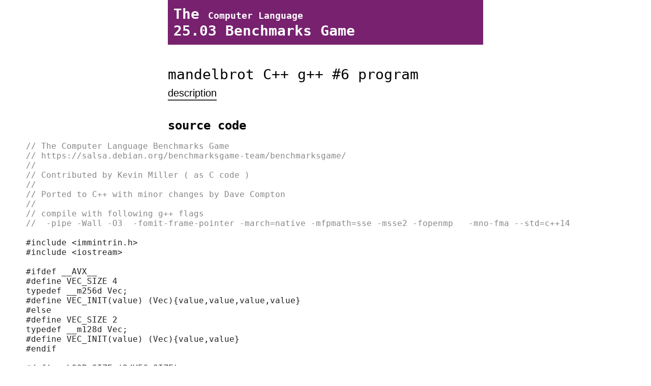

--- FILE ---
content_type: text/html; charset=utf-8
request_url: https://benchmarksgame-team.pages.debian.net/benchmarksgame/program/mandelbrot-gpp-6.html
body_size: 3245
content:
<!DOCTYPE html>
<html lang="en"> 
<head>
<meta charset="utf-8">
<meta name="viewport" content="width=device-width,initial-scale=1">
<meta name="robots" content="noindex,follow,noarchive">

<title>mandelbrot C++ g++&nbsp;#6 program (Benchmarks Game) </title>
<style><!--
a{color:black;text-decoration:none}article{padding:0 0 2.9em}article,div,footer,header{margin:auto;width:92%}body{font:100% Droid Sans, Ubuntu, Verdana, sans-serif;margin:0;-webkit-text-size-adjust:100%}h3, h1, h2, li a{font-family:Ubuntu Mono,Consolas,Menlo,monospace}div,footer,header{max-width:31em}footer{padding:2.6em 0 0}h3{font-size:1.4em;font-weight:bold;margin:0;padding: .4em}h3, h3 a{color:white;background-color:#77216f}h3 small{font-size:0.64em}h1,h2{margin:1.5em 0 0}h1{font-size:1.4em;font-weight:normal}h2{font-size:1.2em}li{list-style-type:none;vertical-align:top}li a{display:block;font-size:1.2em;margin: .5em .5em 0;padding: .5em .5em .3em}ul{clear:left;margin:-0.3em 0 1.5em;padding-left:0;text-align:center}p{color:#333;line-height:1.4;margin: .3em 0 0}p a, a span{border-bottom: .1em solid #333;padding-bottom: .1em}.com,.slc{color:#888}.kwa{color:#066}.kwb{color:#900}.kwc{color:#050}.kwa,.kwb,.kwc{font-weight:bold}.dstr,.str,.sym,.num{color:#930}pre{color:#222;font-size:1em;overflow-wrap:break-word;white-space:pre-wrap;word-wrap:break-word}@media only screen and (min-width: 60em){article,footer,header{font-size:1.25em}}
--></style>
<link rel="shortcut icon" href="../favicon.ico">
<header>
  <h3><a href="https://benchmarksgame-team.pages.debian.net/benchmarksgame/index.html">The&nbsp;<small>Computer&nbsp;Language</small><br>25.03 Benchmarks&nbsp;Game</a></h3>
</header>
<article>
  <div>
    <h1>mandelbrot C++ g++&nbsp;#6 program</h1>
    <aside>
      <p><a href="../description/mandelbrot.html#mandelbrot">description</a>
    </aside>
  </div>
  <section>
    <div>
      <h2>source code</h2>
    </div>
    <pre>
﻿<span class="slc">// The Computer Language Benchmarks Game</span>
<span class="slc">// https://salsa.debian.org/benchmarksgame-team/benchmarksgame/</span>
<span class="slc">//</span>
<span class="slc">// Contributed by Kevin Miller ( as C code )</span>
<span class="slc">//</span>
<span class="slc">// Ported to C++ with minor changes by Dave Compton</span>
<span class="slc">//</span>
<span class="slc">// compile with following g++ flags</span>
<span class="slc">//  -pipe -Wall -O3  -fomit-frame-pointer -march=native -mfpmath=sse -msse2 -fopenmp   -mno-fma --std=c++14 </span>

<span class="ppc">#include &lt;immintrin.h&gt;</span>
<span class="ppc">#include &lt;iostream&gt;</span>

<span class="ppc">#ifdef __AVX__</span>
<span class="ppc">#define VEC_SIZE 4</span>
<span class="kwd">typedef</span> __m256d Vec<span class="opt">;</span>
<span class="ppc">#define VEC_INIT(value) (Vec){value,value,value,value}</span>
<span class="ppc">#else</span>
<span class="ppc">#define VEC_SIZE 2</span>
<span class="kwd">typedef</span> __m128d Vec<span class="opt">;</span>
<span class="ppc">#define VEC_INIT(value) (Vec){value,value}</span>
<span class="ppc">#endif</span>

<span class="ppc">#define LOOP_SIZE (8/VEC_SIZE)</span>

<span class="kwa">using namespace</span> std<span class="opt">;</span>

<span class="kwb">int</span> <span class="kwd">numDigits</span><span class="opt">(</span><span class="kwb">long</span> n<span class="opt">)</span>
<span class="opt">{</span>
    <span class="kwd">auto</span> len <span class="opt">=</span> <span class="num">0</span><span class="opt">;</span>
    <span class="kwa">while</span><span class="opt">(</span>n<span class="opt">)</span>
    <span class="opt">{</span>
        n<span class="opt">=</span>n<span class="opt">/</span><span class="num">10</span><span class="opt">;</span>
        len<span class="opt">++;</span>
    <span class="opt">}</span>
    <span class="kwa">return</span> len<span class="opt">;</span>
<span class="opt">}</span>

<span class="slc">// Return true iff any of 8 members of double vector v is </span>
<span class="slc">// less than or equal to f.</span>
<span class="kwb">bool</span> <span class="kwd">vec_le</span><span class="opt">(</span><span class="kwb">double</span> <span class="opt">*</span>v<span class="opt">,</span> <span class="kwb">double</span> f<span class="opt">)</span>
<span class="opt">{</span>
    <span class="kwa">return</span> <span class="opt">(</span>
        v<span class="opt">[</span><span class="num">0</span><span class="opt">] &lt;=</span> f <span class="opt">||</span>
        v<span class="opt">[</span><span class="num">1</span><span class="opt">] &lt;=</span> f <span class="opt">||</span>
        v<span class="opt">[</span><span class="num">2</span><span class="opt">] &lt;=</span> f <span class="opt">||</span>
        v<span class="opt">[</span><span class="num">3</span><span class="opt">] &lt;=</span> f <span class="opt">||</span>
        v<span class="opt">[</span><span class="num">4</span><span class="opt">] &lt;=</span> f <span class="opt">||</span>
        v<span class="opt">[</span><span class="num">5</span><span class="opt">] &lt;=</span> f <span class="opt">||</span>
        v<span class="opt">[</span><span class="num">6</span><span class="opt">] &lt;=</span> f <span class="opt">||</span>
        v<span class="opt">[</span><span class="num">7</span><span class="opt">] &lt;=</span> f<span class="opt">);</span>
<span class="opt">}</span>

<span class="slc">// Return 8 bit value with bits set iff cooresponding </span>
<span class="slc">// member of double vector v is less than or equal to f.</span>
<span class="kwb">int8_t</span> <span class="kwd">pixels</span><span class="opt">(</span><span class="kwb">double</span> <span class="opt">*</span>v<span class="opt">,</span> <span class="kwb">double</span> f<span class="opt">)</span>
<span class="opt">{</span>
    <span class="kwb">int8_t</span> res <span class="opt">=</span> <span class="num">0</span><span class="opt">;</span>
    <span class="kwa">if</span><span class="opt">(</span>v<span class="opt">[</span><span class="num">0</span><span class="opt">] &lt;=</span> f<span class="opt">)</span> res <span class="opt">|=</span> <span class="num">0b10000000</span><span class="opt">;</span>
    <span class="kwa">if</span><span class="opt">(</span>v<span class="opt">[</span><span class="num">1</span><span class="opt">] &lt;=</span> f<span class="opt">)</span> res <span class="opt">|=</span> <span class="num">0b01000000</span><span class="opt">;</span>
    <span class="kwa">if</span><span class="opt">(</span>v<span class="opt">[</span><span class="num">2</span><span class="opt">] &lt;=</span> f<span class="opt">)</span> res <span class="opt">|=</span> <span class="num">0b00100000</span><span class="opt">;</span>
    <span class="kwa">if</span><span class="opt">(</span>v<span class="opt">[</span><span class="num">3</span><span class="opt">] &lt;=</span> f<span class="opt">)</span> res <span class="opt">|=</span> <span class="num">0b00010000</span><span class="opt">;</span>
    <span class="kwa">if</span><span class="opt">(</span>v<span class="opt">[</span><span class="num">4</span><span class="opt">] &lt;=</span> f<span class="opt">)</span> res <span class="opt">|=</span> <span class="num">0b00001000</span><span class="opt">;</span>
    <span class="kwa">if</span><span class="opt">(</span>v<span class="opt">[</span><span class="num">5</span><span class="opt">] &lt;=</span> f<span class="opt">)</span> res <span class="opt">|=</span> <span class="num">0b00000100</span><span class="opt">;</span>
    <span class="kwa">if</span><span class="opt">(</span>v<span class="opt">[</span><span class="num">6</span><span class="opt">] &lt;=</span> f<span class="opt">)</span> res <span class="opt">|=</span> <span class="num">0b00000010</span><span class="opt">;</span>
    <span class="kwa">if</span><span class="opt">(</span>v<span class="opt">[</span><span class="num">7</span><span class="opt">] &lt;=</span> f<span class="opt">)</span> res <span class="opt">|=</span> <span class="num">0b00000001</span><span class="opt">;</span>
    <span class="kwa">return</span> res<span class="opt">;</span>
<span class="opt">}</span>

<span class="slc">//</span>
<span class="slc">// Do one iteration of mandelbrot calculation for a vector of eight </span>
<span class="slc">// complex values.  Using Vec to work with groups of doubles speeds</span>
<span class="slc">// up computations.</span>
<span class="slc">//</span>
<span class="kwd">inline</span> <span class="kwb">void</span> <span class="kwd">calcSum</span><span class="opt">(</span><span class="kwb">double</span> <span class="opt">*</span>r<span class="opt">,</span> <span class="kwb">double</span> <span class="opt">*</span>i<span class="opt">,</span> <span class="kwb">double</span> <span class="opt">*</span>sum<span class="opt">,</span> <span class="kwb">double const</span> <span class="opt">*</span>init_r<span class="opt">,</span> Vec <span class="kwb">const</span> <span class="opt">&amp;</span>init_i<span class="opt">)</span>
<span class="opt">{</span>
    <span class="kwd">auto</span> r_v <span class="opt">= (</span>Vec<span class="opt">*)</span>r<span class="opt">;</span>
    <span class="kwd">auto</span> i_v <span class="opt">= (</span>Vec<span class="opt">*)</span>i<span class="opt">;</span>
    <span class="kwd">auto</span> sum_v <span class="opt">= (</span>Vec<span class="opt">*)</span>sum<span class="opt">;</span>
    <span class="kwd">auto</span> init_r_v <span class="opt">= (</span>Vec <span class="kwb">const</span> <span class="opt">*)</span>init_r<span class="opt">;</span>

    <span class="kwa">for</span><span class="opt">(</span><span class="kwd">auto</span> vec<span class="opt">=</span><span class="num">0</span><span class="opt">;</span> vec<span class="opt">&lt;</span>LOOP_SIZE<span class="opt">;</span> vec<span class="opt">++)</span>
    <span class="opt">{</span>
        <span class="kwd">auto</span> r2 <span class="opt">=</span> r_v<span class="opt">[</span>vec<span class="opt">] *</span> r_v<span class="opt">[</span>vec<span class="opt">];</span>
        <span class="kwd">auto</span> i2 <span class="opt">=</span> i_v<span class="opt">[</span>vec<span class="opt">] *</span> i_v<span class="opt">[</span>vec<span class="opt">];</span>
        <span class="kwd">auto</span> ri <span class="opt">=</span> r_v<span class="opt">[</span>vec<span class="opt">] *</span> i_v<span class="opt">[</span>vec<span class="opt">];</span>

        sum_v<span class="opt">[</span>vec<span class="opt">] =</span> r2 <span class="opt">+</span> i2<span class="opt">;</span>

        r_v<span class="opt">[</span>vec<span class="opt">]=</span>r2 <span class="opt">-</span> i2 <span class="opt">+</span> init_r_v<span class="opt">[</span>vec<span class="opt">];</span>
        i_v<span class="opt">[</span>vec<span class="opt">]=</span>ri <span class="opt">+</span> ri <span class="opt">+</span> init_i<span class="opt">;</span>
    <span class="opt">}</span>
<span class="opt">}</span>

<span class="slc">//</span>
<span class="slc">// Do 50 iterations of mandelbrot calculation for a vector of eight </span>
<span class="slc">// complex values.  Check occasionally to see if the iterated results</span>
<span class="slc">// have wandered beyond the point of no return (&gt; 4.0).</span>
<span class="slc">//</span>
<span class="kwd">inline</span> <span class="kwb">int8_t</span> <span class="kwd">mand8</span><span class="opt">(</span><span class="kwb">double</span> <span class="opt">*</span>init_r<span class="opt">,</span> <span class="kwb">double</span> iy<span class="opt">)</span>
<span class="opt">{</span>
    <span class="kwb">double</span> r<span class="opt">[</span><span class="num">8</span><span class="opt">],</span> i<span class="opt">[</span><span class="num">8</span><span class="opt">],</span> sum<span class="opt">[</span><span class="num">8</span><span class="opt">];</span>
    <span class="kwa">for</span><span class="opt">(</span><span class="kwd">auto</span> k<span class="opt">=</span><span class="num">0</span><span class="opt">;</span> k<span class="opt">&lt;</span><span class="num">8</span><span class="opt">;</span> k<span class="opt">++)</span>
    <span class="opt">{</span>
        r<span class="opt">[</span>k<span class="opt">]=</span>init_r<span class="opt">[</span>k<span class="opt">];</span>
        i<span class="opt">[</span>k<span class="opt">]=</span>iy<span class="opt">;</span>
    <span class="opt">}</span>

    <span class="kwd">auto</span> init_i <span class="opt">=</span> <span class="kwd">VEC_INIT</span><span class="opt">(</span>iy<span class="opt">);</span>

    <span class="kwb">int8_t</span> pix <span class="opt">=</span> <span class="num">0xff</span><span class="opt">;</span>

    <span class="kwa">for</span> <span class="opt">(</span><span class="kwd">auto</span> j <span class="opt">=</span> <span class="num">0</span><span class="opt">;</span> j <span class="opt">&lt;</span> <span class="num">10</span><span class="opt">;</span> j<span class="opt">++)</span>
    <span class="opt">{</span>
        <span class="kwa">for</span><span class="opt">(</span><span class="kwd">auto</span> k<span class="opt">=</span><span class="num">0</span><span class="opt">;</span> k<span class="opt">&lt;</span><span class="num">5</span><span class="opt">;</span> k<span class="opt">++)</span>
            <span class="kwd">calcSum</span><span class="opt">(</span>r<span class="opt">,</span> i<span class="opt">,</span> sum<span class="opt">,</span> init_r<span class="opt">,</span> init_i<span class="opt">);</span>

        <span class="kwa">if</span> <span class="opt">(!</span><span class="kwd">vec_le</span><span class="opt">(</span>sum<span class="opt">,</span> <span class="num">4.0</span><span class="opt">))</span>
        <span class="opt">{</span>
            pix <span class="opt">=</span> <span class="num">0x00</span><span class="opt">;</span>
            <span class="kwa">break</span><span class="opt">;</span>
        <span class="opt">}</span>
    <span class="opt">}</span>
    <span class="kwa">if</span> <span class="opt">(</span>pix<span class="opt">)</span>
    <span class="opt">{</span>
        pix <span class="opt">=</span> <span class="kwd">pixels</span><span class="opt">(</span>sum<span class="opt">,</span> <span class="num">4.0</span><span class="opt">);</span>
    <span class="opt">}</span>

    <span class="kwa">return</span> pix<span class="opt">;</span>
<span class="opt">}</span>

<span class="kwb">int</span> <span class="kwd">main</span><span class="opt">(</span><span class="kwb">int</span> argc<span class="opt">,</span> <span class="kwb">char</span> <span class="opt">**</span> argv<span class="opt">)</span>
<span class="opt">{</span>
    <span class="slc">// get width/height from arguments</span>

    <span class="kwd">auto</span> wid_ht <span class="opt">=</span> <span class="num">16000</span><span class="opt">;</span>
    <span class="kwa">if</span> <span class="opt">(</span>argc <span class="opt">&gt;=</span> <span class="num">2</span><span class="opt">)</span>
    <span class="opt">{</span>
        wid_ht <span class="opt">=</span> <span class="kwd">atoi</span><span class="opt">(</span>argv<span class="opt">[</span><span class="num">1</span><span class="opt">]);</span>
    <span class="opt">}</span>

    <span class="slc">// round up to multiple of 8</span>
    wid_ht <span class="opt">= (</span>wid_ht<span class="opt">+</span><span class="num">7</span><span class="opt">) &amp; ~</span><span class="num">7</span><span class="opt">;</span>  

    <span class="slc">// allocate memory for pixels.</span>
    <span class="kwd">auto</span> dataLength <span class="opt">=</span> wid_ht<span class="opt">*(</span>wid_ht<span class="opt">&gt;&gt;</span><span class="num">3</span><span class="opt">);</span>
    <span class="kwd">auto</span> pixels <span class="opt">=</span> <span class="kwa">new</span> <span class="kwb">char</span><span class="opt">[</span>dataLength<span class="opt">];</span>

    <span class="slc">// calculate initial x values, store in r0</span>
    <span class="kwb">double</span> r0<span class="opt">[</span>wid_ht<span class="opt">];</span>
    <span class="kwa">for</span><span class="opt">(</span><span class="kwd">auto</span> x<span class="opt">=</span><span class="num">0</span><span class="opt">;</span> x<span class="opt">&lt;</span>wid_ht<span class="opt">;</span> x<span class="opt">++)</span>
    <span class="opt">{</span>
        r0<span class="opt">[</span>x<span class="opt">] =</span> <span class="num">2.0</span> <span class="opt">/</span> wid_ht <span class="opt">*</span> x <span class="opt">-</span> <span class="num">1.5</span><span class="opt">;</span>
    <span class="opt">}</span>

    <span class="slc">// generate the bitmap</span>

    <span class="slc">// process 8 pixels (one byte) at a time    </span>
    <span class="ppc">#pragma omp parallel for schedule(guided)</span>
    <span class="kwa">for</span><span class="opt">(</span><span class="kwd">auto</span> y<span class="opt">=</span><span class="num">0</span><span class="opt">;</span> y<span class="opt">&lt;</span>wid_ht<span class="opt">;</span> y<span class="opt">++)</span>
    <span class="opt">{</span>
        <span class="slc">// all 8 pixels have same y value (iy).</span>
        <span class="kwd">auto</span> iy <span class="opt">=</span> <span class="num">2.0</span> <span class="opt">/</span> wid_ht <span class="opt">*</span>  y <span class="opt">-</span> <span class="num">1.0</span><span class="opt">;</span>
        <span class="kwd">auto</span> rowstart <span class="opt">=</span> y<span class="opt">*</span>wid_ht<span class="opt">/</span><span class="num">8</span><span class="opt">;</span>
        <span class="kwa">for</span><span class="opt">(</span><span class="kwd">auto</span> x<span class="opt">=</span><span class="num">0</span><span class="opt">;</span> x<span class="opt">&lt;</span>wid_ht<span class="opt">;</span> x<span class="opt">+=</span><span class="num">8</span><span class="opt">)</span>
        <span class="opt">{</span>
            pixels<span class="opt">[</span>rowstart <span class="opt">+</span> x<span class="opt">/</span><span class="num">8</span><span class="opt">] =</span> <span class="kwd">mand8</span><span class="opt">(</span>r0<span class="opt">+</span>x<span class="opt">,</span>iy<span class="opt">);</span> 
        <span class="opt">}</span>
    <span class="opt">}</span>

    <span class="slc">// write the data</span>
    cout <span class="opt">&lt;&lt;</span> <span class="sng">&quot;P4</span><span class="esc">\n</span><span class="sng">&quot;</span> <span class="opt">&lt;&lt;</span> wid_ht <span class="opt">&lt;&lt;</span> <span class="sng">&quot; &quot;</span> <span class="opt">&lt;&lt;</span> wid_ht <span class="opt">&lt;&lt;</span> <span class="sng">&quot;</span><span class="esc">\n</span><span class="sng">&quot;</span><span class="opt">;</span>
    cout<span class="opt">.</span><span class="kwd">write</span><span class="opt">(</span>pixels<span class="opt">,</span> dataLength<span class="opt">);</span>
    <span class="kwa">delete</span><span class="opt">[]</span> pixels<span class="opt">;</span>

    <span class="kwa">return</span> <span class="num">0</span><span class="opt">;</span>
<span class="opt">}</span>
    </pre>
  </section>
  <section>
    <div>
      <h2 id="log">notes, command-line, and program output</h2>
    </div>
    <pre>
NOTES:
64-bit Ubuntu quad core
g++ (Ubuntu 14.2.0-4ubuntu2) 14.2.0


 Fri, 10 Jan 2025 03:58:06 GMT

MAKE:
/usr/bin/g++ -c -pipe -O3 -fomit-frame-pointer -march=ivybridge  -fopenmp -mno-fma --std=c++14 mandelbrot.gpp-6.c++ -o mandelbrot.gpp-6.c++.o &amp;&amp;  \
        /usr/bin/g++ mandelbrot.gpp-6.c++.o -o mandelbrot.gpp-6.gpp_run -fopenmp 
rm mandelbrot.gpp-6.c++

4.36s to complete and log all make actions

COMMAND LINE:
 ./mandelbrot.gpp-6.gpp_run 16000

(BINARY) PROGRAM OUTPUT NOT SHOWN
    </pre>
  </section>
</article>
<footer>
  <nav>
    <ul>
      <li><a href="../license.html"><span>3-Clause BSD License</span></a>
    </ul>
  </nav>
</footer>

